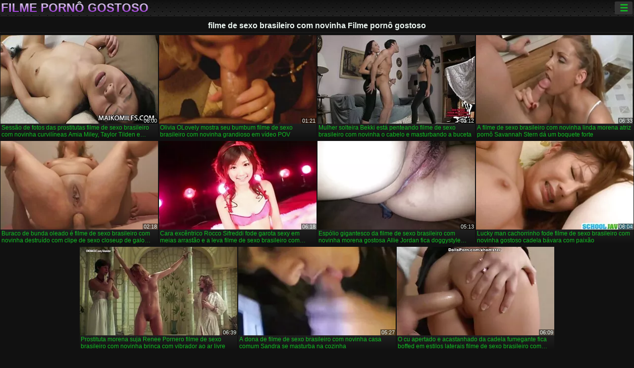

--- FILE ---
content_type: text/html; charset=UTF-8
request_url: https://pt.filmporr.com/tag/319/
body_size: 9628
content:
<!DOCTYPE html><html lang="pt"><head>
<title>filme de sexo brasileiro com novinha  Vídeos adultos-Filme pornô gostoso  </title>
<meta charset="utf-8">
<meta name="description" content=" filme de sexo brasileiro com novinha em meias fode com duplo anal em Londres, curvy bbw em lingerie faz sexo hardcore em Londres e outro filme pornô ">
<base target="_blank">
<meta name="referrer" content="unsafe-url">
<meta name="rating" content="adult">
<link href="https://pt.filmporr.com/tag/319/" rel="canonical">
<meta name="viewport" content="width=device-width, initial-scale=1">
<meta name="theme-color" content="#111111">
<meta name="msapplication-navbutton-color" content="#111111">
<meta name="apple-mobile-web-app-status-bar-style" content="#111111">
<meta http-equiv="x-dns-prefetch-control" content="on">

<link rel="icon" type="image/vnd.microsoft.icon" href="/files/favicon.ico">
<style type="text/css">
body {font-family: Arial; font-size: 9pt; padding: 0px; margin: 0px;}
a, a:visited {text-decoration: none;}

body {background: #111111;}

h1, h2, body, .pages .more, .close, .search .text {color: #e9f3ee;}

a, .menu .act {color: #11c024;}
a:hover, .content .tube:hover, .content .bl:hover {color: #e9f3ee;}

img {width: 100%; height: auto;}

.pages .more {background: #11c024;}
.search .text, .info .down {background: #333333;}

icon, .content .tube, .content .t u, .content .tags a:before, .g1:before, .g2:before, .g3:before, .g4:before, .g5:before, .g6:before, .g7:before, .content .bl {color: #9014d3;}

.pad {font-weight: bold;}
.pad .tp {font-weight: normal;}

.pages .more:hover, .pages span, .info .down:hover, .info .hdv {background: #9014d3;}

.content .tr, .content .tl, .content .br, .content .bl, .player .close, .content .hd, .content .new {background-image: url('/img/1.png');}

.content .th, .list li {margin: 1px;}
.pages a, .pages span {margin: 2px;}

.mw, .header, h1, h2, .content, .pages, .adv, .native, .outstream, .list, .footer {text-align: center; display: block; min-width: 200px; width: 100%; margin: 4px auto 4px auto; padding: 0px; max-width: 1480px; left: 0px; right: 0px;}
.header {max-width: unset;}
.mw {margin-bottom: 0px;}

.bgd {background-image: linear-gradient(#111111, transparent);}

.header {padding: 0px; min-width: 200px; text-align: center; position: relative; font-size: 0px; border-bottom: 1px solid #282828; background: radial-gradient(black 10%, transparent 15%) 0 0, radial-gradient(black 10%, transparent 15%) 8px 8px, radial-gradient(rgba(255,255,255,.1) 10%, transparent 20%) 0 1px, radial-gradient(rgba(255,255,255,.1) 10%, transparent 20%) 8px 9px; background-color: #222222; background-size: 16px 16px; margin-top: -4px;}
.header .left, .header .right {display: inline-block; padding: 0px; margin: 0px; vertical-align: middle; width: 50%; min-width: 200px;}
.header .left {text-align: left; width: 320px;}
.header .right {text-align: right; width: calc(100% - 320px);}

.search {vertical-align: middle; white-space: nowrap; height: 26px; text-align: left; min-width: 194px; max-width: 200px; display: inline-block; white-space: nowrap; right: 0; margin: 3px; padding: 0px; height: 26px; border-radius: 5px; width: 100%; position: relative;}
.search .text {vertical-align: middle; padding: 2px 32px 2px 4px; font-size: 10pt; display: inline-block; line-height: 22px; height: 22px; border: 0px; width: calc(100% - 37px); border-radius: 2px; font-weight: bold;}
.search .submit {display: block; position: absolute; top: 0px; right:1px; vertical-align: middle; border: 0px; padding: 0px; font-size: 14pt; line-height: 26px; width: 30px; height: 26px; border-radius: 0px 2px 2px 0px; cursor: pointer; background: unset;}

.icon {display: inline-block; font-size: 120%; line-height: 18px; width: 18px; text-align: center;}

.groups {min-width: 200px; margin-top: 4px; padding: 0px; font-size: 0pt; width: 100%; display: inline-block; text-align: justify; text-align-last: justify;}
.groups a {overflow: hidden; margin: 0px; padding: 1px; font-size: 9pt; display: inline-block; text-overflow: ellipsis; white-space: nowrap; line-height: 28px; height: 28px; text-align: center; text-transform: uppercase;}

.groups .br {display: none;}
@media screen and (max-width: 660px){
.groups .br {display: block;}
.groups a {line-height: 22px; height: 22px;}
}
@media screen and (max-width: 319px){
.groups {text-align: center; text-align-last: center;}
.groups .br {display: none;}
}

.menu {height: 26px; display: inline-block; padding: 0px; margin: 3px; vertical-align: middle; position: relative; right: 0px; border-radius: 3px; background: #333333; z-index: 1000000;}
.menu:hover {border-radius: 3px 3px 0px 0px;}
.menu .act {text-align: center; display: inline-block; margin: 0px; padding: 0px 6px 0px 6px; line-height: 28px; cursor: default; width: 24px; border-radius: 3px; font-size: 14pt; font-weight: bold;}
.menu:hover ul, .menu:hover .tr {display: block; overflow-x: hidden; overflow-y: auto;}
.menu .tr {width: 36px; height: 8px; margin-top: -2px;}
.menu:hover, .menu ul, .menu .tr {background: #444444;}
.menu ul {background-image: linear-gradient(#444444, #333333);}
.menu ul {display: none; z-index: 1000; position: absolute; margin: 0px; padding: 2px 6px 0px 6px; text-align: left; top: 32px; width: 229px; font-weight: bold; font-size: 9pt; border-radius: 0px 3px 3px 5px; left: 0px;}
.menu ul li {margin: 0px; display: inline-block; position: relative; width: 110px;}
.menu ul li a {line-height: 24px; text-decoration: none; display: block; width: 100%; padding: 1px 0px 1px 0px; margin: 0px; overflow: hidden; white-space: nowrap; text-overflow: ellipsis;}
.menu .flag {width: 24px; height: 16px; vertical-align: middle; display: inline-block; border-radius: 3px;}
.menu a .flag {margin-right: 5px;}

.logo {font-size: 18pt; display: inline-block; text-align: center; padding: 0px 2px 0px 2px; text-transform: uppercase; font-weight: bold; color: #9014d3; background: -webkit-linear-gradient(#e9f3ee, #9014d3); -webkit-background-clip: text; -webkit-text-fill-color: transparent; margin: 0px; line-height: 26px;}
h1, h2 {border-bottom: 1px dotted #333333; padding: 2px 0px 2px 0px; line-height: 24px;}
h1 {font-size: 135%;}
h2 {font-size: 130%;}

.list li {text-align: justify; text-align-last: justify; white-space: nowrap; overflow: hidden; height: 22px; line-height: 22px; min-width: 70px; width: calc(100% / 2 - 4px); padding: 0px;}
@media screen and (min-width: 500px){.list li {width: calc(100% / 3 - 4px);}}
@media screen and (min-width: 700px){.list li {width: calc(100% / 4 - 4px);}}
@media screen and (min-width: 940px){.list li {width: calc(100% / 6 - 4px);}}

.list .desc, .vright .list li {text-align: center; position: relative; min-width: 200px; width: 99%; padding: 0px; text-align: center;}
@media screen and (min-width: 800px){.list .desc {width:  calc(100% / 2 - 4px);}}
@media screen and (min-width: 1200px){.list .desc {width:  calc(100% / 3 - 4px);}}
@media screen and (min-width: 1400px){.list .desc {width:  calc(100% / 4 - 4px);}}

.vright .list li {min-width: 135px; width: calc(100% / 2 - 2px);}

.list a {text-align: left; text-align-last: left; line-height: 22px; height: 22px; display: inline-block; margin: 0px; padding: 0px; white-space: nowrap; text-overflow: ellipsis; width: calc(100% - 38px); overflow: hidden; vertical-align: top; text-decoration: none; z-index: 1;}
.list .desc a {width: calc(100% - 50px);}
.list .icon {margin: 0 -2px 0px 0px;}
.list .g1:before, .list .g2:before, .list .g3:before, .list .g4:before, .list .g5:before, .list .g6:before, .list .g7:before {padding: 0px 2px 0px 2px; font-size: 11pt;} 
.g1:before {content: "\1F4FA";} 
.g2:before {content: "\26A4";} 
.g3:before {content: "\26A5";} 
.g4:before {content: "\26A3";} 
.g5:before {content: "\26A2";} 
.g6:before {content: "\2B50";} 
.g7:before {content: "\1F30F";} 

.content, .pages, .adv, .list {text-align: center; font-size: 0px;}
.list li {display: inline-block; font-size: 9pt;}

.content .message {padding: 15px 0px 15px 0px; display: inline-block; font-size: 9pt;}
.content .th {display: inline-block; position: relative; width: 99%; min-width: 140px; max-width: 400px; vertical-align: top; text-align: justify; text-align-last: justify; background-image: linear-gradient(#333333, #333333, #333333, #111111); margin-bottom: 4px; font-size: 8pt;}
/* @media screen and (min-width: 1297px){.content .th {width: calc(100% / 5 - 4px);}} */

.content .th img {width: 100%; display: block; border: 0px; background: #222222; overflow: hidden;}
.content .desc, .content .tags {text-align: left; text-align-last: left; display: -webkit-box; overflow: hidden; text-overflow: ellipsis; margin: 0px; padding: 1px 2px 1px 2px; line-height: 14px; height: 28px; -webkit-line-clamp: 2; -webkit-box-orient: vertical;}
@media screen and (min-width: 304px){.content .th {width: calc(100% / 2 - 2px);}}
@media screen and (min-width: 649px){.content .th {font-size: 9pt; width: calc(100% / 3 - 2px);}}
@media screen and (min-width: 973px){.content .th {font-size: 9pt; width: calc(100% / 4 - 2px);}}

.content .length, .content .date, .content .views, .content .like, .content .tube, .content .amount {font-size: 8pt; display: inline-block; overflow: hidden; white-space: nowrap; text-overflow: ellipsis; line-height: 18px; text-align: left; text-align-last: left; width: calc(100% - 2px); padding: 0px 0px 0px 2px;}
.content .date, .content .tube {width: calc(60% - 2px);}
.content .length, .content .views, .content .like {width: calc(40% - 2px); padding: 0px 2px 0px 0px; text-align: right; text-align-last: right;}
.content .date:before {content: "\1F4C5"; padding-right: 2px;}
.content .views:before {content: "\1F441"; padding-right: 2px;}
.content .like:before {content: "\1F44D"; padding-right: 2px;}
.content .length:before {content: "\1F552"; padding-right: 2px;}
.content .tube:before {content: "\1F4FA"; padding-right: 2px;}
.content .amount:before {content: "\1F39E"; padding-right: 2px;}
.content .tl, .content .tr, .content .bl, .content .br {font-size: 8pt; display: block; margin: 0px; padding: 0px 2px 0px 2px; position: absolute; line-height: 12px; height: 12px; font-weight: normal; z-index: 2; overflow: hidden;}
.content .tl {top: 0px; left: 0px;}
.content .tr {top: 0px; right: 0px;}
.content .bl {bottom: 30px; left: 0px;}
.content .br {bottom: 30px; right: 0px;}
.content .tags {font-size: 0pt; height: 34px; line-height: 13px;}
.content .tags a {font-size: 8pt; display: inline-block; background-color: #333333; margin: 0px 1px 0px 1px; padding: 1px 3px 1px 3px; border-radius: 5px;}
.content .tags a, .content .tube a {white-space: nowrap; text-decoration: none;}
.content .g1:before, .content .g2:before, .content .g3:before, .content .g4:before, .content .g5:before, .content .g6:before, .content .g7:before {padding: 0px 2px 0px 0px; font-size: 9pt; font-weight: bold;}


.pages {margin-top: 12px;}
.pages a, .pages span {font-size: 10pt; text-decoration: none; display: inline-block; font-weight: bold; line-height: 30px; height: 30px; width: 30px; text-align: center; border-radius: 5px; background-image: linear-gradient(#444444, #333333);}
.pages span {background-image: linear-gradient(#555555, #444444);}

.vleft, .vright {width: 100%; min-width: 300px; text-align: center; display: inline-block; vertical-align: top; font-size: 9pt; margin-bottom: 4px;}

.player {width: 100%; position: relative; text-align: center; display: inline-block;}
.player:before {content: ""; display: block; padding-top: 56.25%;}
.player .play {position: absolute; left: 0; top: 0; bottom: 0; right: 0; background: #000000;}
.player .thumb, .player .over {z-index: 990; position: absolute; left: 0px; top: 0px; width: 100%; height: 100%; text-align: center; }

.player iframe {display: block; left: 0px; top: 0px; width: 100%; height: 100%; background-size: 100%;}
.over {z-index: 9999; background: #000000;}

.player .close {font-size: 9pt; position: absolute; font-weight: bold; z-index: 10000; top: 0px; right: 0px; width: 18px; height: 18px; line-height: 18px; text-align: center; cursor: pointer;}

.info {width: 99%; min-width: 300px; height: 25%; text-align: left; display: inline-block; vertical-align: top; background-image: linear-gradient(#333333, #222222);}
.info .pad {padding: 5px; line-height: 20px; height:100%;}
.info .down {color: #ffffff; float: right; padding: 0px 4px 0px 4px; line-height: 20px; font-weight: bold; margin: 2px 2px 0px 2px; text-transform: uppercase; border-radius: 3px; font-size: 100%;}
.info .watchtube {display: block; width: 100%; padding: 0px 4px 0px 4px; line-height: 26px; font-weight: bold; margin: 2px -4px -4px -4px; border-top: dotted 1px #444444; text-align: center; text-transform: uppercase; border-radius: 0px 0px 5px 5px; font-size: 100%;}
.info .hdv {font-style: italic;}

@media screen and (min-width: 800px){
.vleft, .vright {width: 50%;}
.player {width: 99%;}
}

.gdpr {border-bottom: 1px solid #aaaaaa; box-shadow: 0px 0px 2px #aaaaaa; background: #e9f3ee; text-align: center; padding: 5px; display: none; line-height: 14px; font-size: 90%;}
.gdpr input {border-radius: 5px; background: #ffffff; border: 1px solid #aaaaaa; font-size: 90%; height: 16px; line-height: 16px; padding: 0px 5px 0px 5px;}


.adv {margin-top: 8px; margin-bottom: 8px; width: 728px; height: 90px;}
.outstream {max-width: 730px;}

.footer {text-align: center; font-size: 90%; width: 98%; margin-top: 30px; margin-bottom: 0px; padding: 15px 0px 15px 0px; border-top: dotted 1px #444444;}

@media screen and (max-width: 660px){
.header .left, .header .right {width: 100%; text-align: center;}
}
</style>
</head>

<body>

<div class="header">
<div class="bgd">
<div class="mw">

<div class="left">

<a href="/all/1" class="logo">Filme pornô gostoso </a>

</div>

<div class="right">
<div class="menu">
<span class="act">☰</span><span class="tr"></span>
<ul>
<li><a href="/"><span class="icon"></span> <b>Inicial </b></a></li>
<li><a href="/latest.html"><span class="icon"></span> <b>Filme pornô gostoso </b></a></li>
<li><a href="/most-viewed.html"><span class="icon"></span> <b>Popular </b></a></li>
<li><a href="/top-rated.html"><span class="icon"></span> <b>Top XXX </b></a></li>
<li><a href="/category.html"><span class="icon"></span> <b>Categoria do site </b></a></li>
<li><a href="/channels.html"><span class="icon"></span> <b>Tendência </b></a></li>
<li><a href="/category/hd/"><span class="icon"></span> <b>Melhor pornô </b></a></li>
<li><a href="/category/amateur/"><span class="icon"></span> <b>CASA PORNÔ </b></a></li>
</ul>
</div>




</div>


</div>


</div>
</div>


<h1>filme de sexo brasileiro com novinha Filme pornô gostoso </h1>

<div class="content">

<div class="th">
<a href="/video/6759/sess%C3%A3o-de-fotos-das-prostitutas-filme-de-sexo-brasileiro-com-novinha-curvil%C3%ADneas-amia-miley-taylor-tilden-e-jenna-moretti/"><img src="https://pt.filmporr.com/media/thumbs/9/v06759.webp?1658967238" alt="Sessão de fotos das  ..." width="320" height="180" /><span class="desc">Sessão de fotos das prostitutas filme de sexo brasileiro com novinha curvilíneas Amia Miley, Taylor Tilden e Jenna Moretti</span></a>
<span class="br">06:00</span>
</div><div class="th">
<a href="/video/9997/olivia-olovely-mostra-seu-bumbum-filme-de-sexo-brasileiro-com-novinha-grandioso-em-v%C3%ADdeo-pov/"><img src="https://pt.filmporr.com/media/thumbs/7/v09997.webp?1657633413" alt="Olivia OLovely mostr ..." width="320" height="180" /><span class="desc">Olivia OLovely mostra seu bumbum filme de sexo brasileiro com novinha grandioso em vídeo POV</span></a>
<span class="br">01:21</span>
</div><div class="th">
<a href="https://pt.filmporr.com/link.php"><img src="https://pt.filmporr.com/media/thumbs/1/v08491.webp?1659400905" alt="Mulher solteira Bekk ..." width="320" height="180" /><span class="desc">Mulher solteira Bekki está penteando filme de sexo brasileiro com novinha o cabelo e masturbando a buceta</span></a>
<span class="br">01:12</span>
</div><div class="th">
<a href="/video/8161/a-filme-de-sexo-brasileiro-com-novinha-linda-morena-atriz-porn%C3%B4-savannah-stern-d%C3%A1-um-boquete-forte/"><img src="https://pt.filmporr.com/media/thumbs/1/v08161.webp?1657779149" alt="A filme de sexo bras ..." width="320" height="180" /><span class="desc">A filme de sexo brasileiro com novinha linda morena atriz pornô Savannah Stern dá um boquete forte</span></a>
<span class="br">06:33</span>
</div><div class="th">
<a href="https://pt.filmporr.com/link.php"><img src="https://pt.filmporr.com/media/thumbs/9/v09259.webp?1659485689" alt="Buraco de bunda olea ..." width="320" height="180" /><span class="desc">Buraco de bunda oleado é filme de sexo brasileiro com novinha destruído com clipe de sexo closeup de galo king size</span></a>
<span class="br">02:18</span>
</div><div class="th">
<a href="/video/2518/cara-exc%C3%AAntrico-rocco-sifreddi-fode-garota-sexy-em-meias-arrast%C3%A3o-e-a-leva-filme-de-sexo-brasileiro-com-novinha-em-uma-c%C3%A2mera-pov/"><img src="https://pt.filmporr.com/media/thumbs/8/v02518.webp?1657852843" alt="Cara excêntrico Rocc ..." width="320" height="180" /><span class="desc">Cara excêntrico Rocco Sifreddi fode garota sexy em meias arrastão e a leva filme de sexo brasileiro com novinha em uma câmera pov</span></a>
<span class="br">06:18</span>
</div><div class="th">
<a href="https://pt.filmporr.com/link.php"><img src="https://pt.filmporr.com/media/thumbs/6/v06866.webp?1657914474" alt="Espólio gigantesco d ..." width="320" height="180" /><span class="desc">Espólio gigantesco da filme de sexo brasileiro com novinha morena gostosa Allie Jordan fica doggystyle maluco</span></a>
<span class="br">05:13</span>
</div><div class="th">
<a href="/video/140/lucky-man-cachorrinho-fode-filme-de-sexo-brasileiro-com-novinha-gostoso-cadela-b%C3%A1vara-com-paix%C3%A3o/"><img src="https://pt.filmporr.com/media/thumbs/0/v00140.webp?1657490615" alt="Lucky man cachorrinh ..." width="320" height="180" /><span class="desc">Lucky man cachorrinho fode filme de sexo brasileiro com novinha gostoso cadela bávara com paixão</span></a>
<span class="br">08:04</span>
</div><div class="th">
<a href="https://pt.filmporr.com/link.php"><img src="https://pt.filmporr.com/media/thumbs/4/v02084.webp?1659835015" alt="Prostituta morena su ..." width="320" height="180" /><span class="desc">Prostituta morena suja Renee Pornero filme de sexo brasileiro com novinha brinca com vibrador ao ar livre</span></a>
<span class="br">06:39</span>
</div><div class="th">
<a href="/video/4187/a-dona-de-filme-de-sexo-brasileiro-com-novinha-casa-comum-sandra-se-masturba-na-cozinha/"><img src="https://pt.filmporr.com/media/thumbs/7/v04187.webp?1657721719" alt="A dona de filme de s ..." width="320" height="180" /><span class="desc">A dona de filme de sexo brasileiro com novinha casa comum Sandra se masturba na cozinha</span></a>
<span class="br">05:27</span>
</div><div class="th">
<a href="/video/2968/o-cu-apertado-e-acastanhado-da-cadela-fumegante-fica-boffed-em-estilos-laterais-filme-de-sexo-brasileiro-com-novinha-e-cachorrinhos/"><img src="https://pt.filmporr.com/media/thumbs/8/v02968.webp?1657767299" alt="O cu apertado e acas ..." width="320" height="180" /><span class="desc">O cu apertado e acastanhado da cadela fumegante fica boffed em estilos laterais filme de sexo brasileiro com novinha e cachorrinhos</span></a>
<span class="br">06:09</span>
</div>

</div>
	<style>
a.button {
    box-shadow: 0 1px 2px rgb(0 0 0 / 30%);
    text-align: center;
        font-size: 16px;
    display: inline-block;
    background: #5a637;
    margin: 2;
    border-radius: 6px;
    min-width: 10px;
    border: 1px solid #afb9c1; 
    padding: 10px;
    color: #fff;
    cursor: pointer;
    line-height: 1;
    }
    a.button.current {
  
    background: #9014d3;
    text-align: center;
        font-size: 16px;
    display: inline-block;

    margin: 10 2px 4px;
    border-radius: 4px;
    min-width: 10px;
     box-shadow: 0 1px 2px rgb(0 0 0 / 30%); 
    padding: 10px;
    color: #fff;
    cursor: pointer;
        
    } 
    
    .paginator {    width: 100%;
    overflow: hidden;
    text-align: center;
    font-size: 0;
    padding: 10px 0 0 0;  }
    
    .paginator a {   color: #fff;
    text-decoration: none;}
    .paginator a:hover {   color: #fff; 
     background:#5a6378;
    }
   

		</style>		




<h2>Categorias populares de foda </h2>
<ul class="list">
<li><a href="/category/blowjob/" class="g2">Broche</a>5190</li>					<li><a href="/category/brunette/" class="g2">Moreno</a>4845</li>					<li><a href="/category/pussy/" class="g2">Bichano</a>4453</li>					<li><a href="/category/busty/" class="g2">Peitudo</a>4388</li>					<li><a href="/category/ass/" class="g2">Cu</a>4095</li>					<li><a href="/category/hardcore/" class="g2">Hardcore</a>4069</li>					<li><a href="/category/riding/" class="g2">Equitacao</a>3214</li>					<li><a href="/category/small+tits/" class="g2">Seios pequenos</a>3184</li>					<li><a href="/category/big+tits/" class="g2">Teta</a>3133</li>					<li><a href="/category/doggy/" class="g2">Trias</a>3016</li>					<li><a href="/category/shaved/" class="g2">Barbear</a>2755</li>					<li><a href="/category/blonde/" class="g2">Loiro</a>2575</li>					<li><a href="/category/babes/" class="g2">Borracho</a>2466</li>					<li><a href="/category/missionary/" class="g2">Missionario</a>2278</li>					<li><a href="/category/booty/" class="g2">Espolio</a>2162</li>					<li><a href="/category/cowgirl/" class="g2">Vaqueiro</a>2118</li>					<li><a href="/category/milf/" class="g2">Milf</a>2111</li>					<li><a href="/category/cute/" class="g2">Bonito</a>2051</li>					<li><a href="/category/teens/" class="g2">Adolescente</a>1965</li>					<li><a href="/category/pussy+licking/" class="g2">Buceta lambendo</a>1707</li>					<li><a href="/category/hd/" class="g2">Hd</a>1645</li>					<li><a href="/category/hot/" class="g2">Quente</a>1421</li>					<li><a href="/category/beauty/" class="g2">Beleza</a>1421</li>					<li><a href="/category/redhead/" class="g2">Ruivo</a>1309</li>					<li><a href="/category/asian/" class="g2">Asiatico</a>1180</li>					<li><a href="/category/threesome/" class="g2">Trio</a>1157</li>					<li><a href="/category/masturbate/" class="g2">Masturbar</a>1151</li>					<li><a href="/category/stockings/" class="g2">Meia</a>1135</li>					<li><a href="/category/slut/" class="g2">Puta</a>1107</li>					<li><a href="/category/horny/" class="g2">Excitado</a>1105</li>					<li><a href="/category/cumshot/" class="g2">Ejaculacao</a>1080</li>					<li><a href="/category/toys/" class="g2">Brinquedo</a>1076</li>					<li><a href="/category/strip/" class="g2">Tira</a>1025</li>					<li><a href="/category/anal/" class="g2">Anal</a>991</li>					<li><a href="/category/lesbian/" class="g2">Lesbico</a>955</li>					<li><a href="/category/fingering/" class="g2">Dedilhacao</a>952</li>					<li><a href="/category/deepthroat/" class="g2">Deepthroat</a>929</li>					<li><a href="/category/panties/" class="g2">Calca</a>928</li>					<li><a href="/category/sweet/" class="g2">Doce</a>902</li>					<li><a href="/category/japanese/" class="g2">Japonês</a>874</li>					<li><a href="/category/hairy/" class="g2">Peludo</a>870</li>					<li><a href="/category/lingerie/" class="g2">Lingerie</a>850</li>					<li><a href="/category/amateur/" class="g2">Amador</a>816</li>					<li><a href="/category/natural/" class="g2">Natural</a>812</li>					<li><a href="/category/girlfriend/" class="g2">Namorado</a>702</li>					<li><a href="/category/big+cock/" class="g2">Pau</a>692</li>					<li><a href="/category/pornstars/" class="g2">Pornstars</a>677</li>					<li><a href="/category/solo/" class="g2">Solo</a>674</li>					<li><a href="/category/outdoor/" class="g2">Exterior</a>673</li>					<li><a href="/category/pov/" class="g2">Angulo</a>647</li>					<li><a href="/category/tattoo/" class="g2">Tatuagem</a>607</li>					<li><a href="/category/black/" class="g2">Preto</a>592</li>					<li><a href="/category/facial/" class="g2">Facial</a>541</li>					<li><a href="/category/interracial/" class="g2">Inter</a>518</li>					<li><a href="/category/ass+fucking/" class="g2">Cu do caralho</a>512</li>					<li><a href="/category/couple/" class="g2">Casal</a>478</li>					<li><a href="/category/skinny/" class="g2">Magro</a>452</li>					<li><a href="/category/closeup/" class="g2">Closeup</a>432</li>					<li><a href="/category/caucasian/" class="g2">Caucasiano</a>429</li>					<li><a href="/category/bbc/" class="g2">Bbc</a>410</li>					<li><a href="/category/mom/" class="g2">Mae</a>399</li>					<li><a href="/category/whore+wives/" class="g2">Prostituta Esposas</a>398</li>					<li><a href="/category/dildo/" class="g2">Consolo</a>397</li>					<li><a href="/category/handjob/" class="g2">Punheta</a>391</li>					<li><a href="/category/homemade/" class="g2">Caseiro</a>378</li>					<li><a href="/category/housewife/" class="g2">Dom</a>353</li>					<li><a href="/category/pussy+eating/" class="g2">Buceta comendo</a>344</li>					<li><a href="/category/softcore/" class="g2">Softcore</a>326</li>					<li><a href="/category/curvy/" class="g2">Curvo</a>311</li>					<li><a href="/category/mmf/" class="g2">Mmf</a>308</li>					<li><a href="/category/vibrator/" class="g2">Vibracao</a>300</li>					<li><a href="/category/reality/" class="g2">Realidade</a>297</li>					<li><a href="/category/face+fucking/" class="g2">Cara do caralho</a>294</li>					<li><a href="/category/thong/" class="g2">Tanga</a>290</li>					<li><a href="/category/bondage/" class="g2">Escravidao</a>279</li>					<li><a href="/category/bdsm/" class="g2">Bdsm</a>279</li>					<li><a href="/category/russian/" class="g2">Russo</a>271</li>					<li><a href="/category/group+sex/" class="g2">Sexo em grupo</a>263</li>					<li><a href="/category/69/" class="g2">69</a>263</li>					<li><a href="/category/ffm/" class="g2">Ffm</a>257</li>					<li><a href="/category/shorts/" class="g2">Short</a>250</li>					<li><a href="/category/tongue/" class="g2">Lingua</a>248</li>					<li><a href="/category/latina/" class="g2">Latino</a>247</li>					<li><a href="/category/high+heels/" class="g2">Salto</a>232</li>					<li><a href="/category/oiled/" class="g2">Lubrificado</a>218</li>					<li><a href="/category/ass+licking/" class="g2">Lambendo o cu</a>212</li>					<li><a href="/category/ass+hole/" class="g2">Bunda Buraco</a>210</li>					<li><a href="/category/bikini/" class="g2">Biquini</a>206</li>					<li><a href="/category/long+hair/" class="g2">Cabelo</a>203</li>					<li><a href="/category/ebony/" class="g2">Ebano</a>191</li>					<li><a href="/category/swallow/" class="g2">Engolir</a>189</li>					<li><a href="/category/cheating/" class="g2">Enganar</a>187</li>					<li><a href="/category/students/" class="g2">Estudante</a>184</li>					<li><a href="/category/rough/" class="g2">Bruto</a>181</li>					<li><a href="/category/double+penetration/" class="g2">Dupla penetração</a>176</li>					<li><a href="/category/massage/" class="g2">Massagem</a>167</li>					<li><a href="/category/tit+fuck/" class="g2">Tit fuck</a>167</li>					<li><a href="/category/vintage/" class="g2">Vintage</a>165</li>					<li><a href="/category/chubby/" class="g2">Gordo</a>161</li>					<li><a href="/category/glasses/" class="g2">Oculos</a>160</li>					<li><a href="/category/cougar/" class="g2">Puma</a>159</li>					<li><a href="/category/love/" class="g2">Amor</a>159</li>					<li><a href="/category/nipples/" class="g2">Mamilo</a>158</li>					<li><a href="/category/orgasm/" class="g2">Orgasmo</a>156</li>					<li><a href="/category/fetish/" class="g2">Fetiche</a>155</li>					<li><a href="/category/shemale/" class="g2">Travesti</a>144</li>					<li><a href="/category/ladyboy/" class="g2">Ladyboy</a>144</li>					<li><a href="/category/mature/" class="g2">Maduro</a>144</li>					<li><a href="/category/socks/" class="g2">Meia</a>141</li>					<li><a href="/category/creampie/" class="g2">Creampie</a>140</li>					<li><a href="/category/office+sex/" class="g2">Sexo no escritório</a>139</li>					<li><a href="/category/erotic/" class="g2">Erotica</a>137</li>					<li><a href="/category/mother/" class="g2">Mae</a>136</li>					<li><a href="/category/bathroom/" class="g2">Banho</a>135</li>					<li><a href="/category/titjob/" class="g2">Titjob</a>133</li>					<li><a href="/category/gangbang/" class="g2">Gangbang</a>131</li>					<li><a href="/category/humilation/" class="g2">Humilation</a>130</li>					<li><a href="/category/uniform/" class="g2">Uniforme</a>127</li>					<li><a href="/category/miniskirt/" class="g2">Minissaia</a>126</li>					<li><a href="/category/pantyhose/" class="g2">Calca</a>125</li>					

</ul>

<h2>Tube Channels</h2>
<ul class="list">

<li><a href="/tag/298/" class="g1">a mulher mais gostosa do filme pornô</a> 10</li>
<li><a href="/tag/354/" class="g1">as coroas mais gostosas do filme pornô</a> 11</li>
<li><a href="/tag/153/" class="g1">as mais gostosas do filme pornô</a> 21</li>
<li><a href="/tag/463/" class="g1">as mulheres mais gostosas de filme pornô</a> 11</li>
<li><a href="/tag/93/" class="g1">as mulheres mais gostosas do filme pornô</a> 29</li>
<li><a href="/tag/256/" class="g1">as mulheres mais gostosas filme pornô</a> 11</li>
<li><a href="/tag/346/" class="g1">bunda grande filme porno</a> 11</li>
<li><a href="/tag/393/" class="g1">coroas brasileiras filme porno</a> 11</li>
<li><a href="/tag/210/" class="g1">coroas gostosas filme porno</a> 21</li>
<li><a href="/tag/408/" class="g1">eu quero um filme pornô bem gostoso</a> 11</li>
<li><a href="/tag/307/" class="g1">filme de pornô a mulher mais gostosa</a> 10</li>
<li><a href="/tag/476/" class="g1">filme de pornô as mulheres mais gostosas</a> 11</li>
<li><a href="/tag/22/" class="g1">filme de pornô bem gostoso</a> 51</li>
<li><a href="/tag/63/" class="g1">filme de pornô bem safado</a> 31</li>
<li><a href="/tag/118/" class="g1">filme de pornô com anãzinha</a> 21</li>
<li><a href="/tag/186/" class="g1">filme de pornô com as gostosas</a> 21</li>
<li><a href="/tag/138/" class="g1">filme de pornô com loira</a> 21</li>
<li><a href="/tag/21/" class="g1">filme de pornô com mulher brasileira</a> 51</li>
<li><a href="/tag/128/" class="g1">filme de pornô com mulher negra</a> 21</li>
<li><a href="/tag/242/" class="g1">filme de pornô com mulher pelada</a> 20</li>
<li><a href="/tag/188/" class="g1">filme de pornô com mulheres gostosas</a> 21</li>
<li><a href="/tag/234/" class="g1">filme de pornô comendo</a> 19</li>
<li><a href="/tag/422/" class="g1">filme de pornô da morena</a> 11</li>
<li><a href="/tag/180/" class="g1">filme de pornô da mulher brasileira</a> 21</li>
<li><a href="/tag/376/" class="g1">filme de pornô da mulher da bundona</a> 11</li>
<li><a href="/tag/371/" class="g1">filme de pornô da mulher mais gostosa</a> 11</li>
<li><a href="/tag/416/" class="g1">filme de pornô da mulher mais gostosa do mundo</a> 9</li>
<li><a href="/tag/223/" class="g1">filme de pornô das mulheres mais gostosas</a> 21</li>
<li><a href="/tag/388/" class="g1">filme de pornô de galega</a> 11</li>
<li><a href="/tag/79/" class="g1">filme de pornô de mulher negra</a> 31</li>
<li><a href="/tag/26/" class="g1">filme de pornô de mulher pelada</a> 51</li>
<li><a href="/tag/362/" class="g1">filme de pornô de mulheres gostosas</a> 10</li>
<li><a href="/tag/458/" class="g1">filme de pornô de novinha gostosa</a> 11</li>
<li><a href="/tag/31/" class="g1">filme de pornô gostoso</a> 51</li>
<li><a href="/tag/218/" class="g1">filme de pornô homem chupando a mulher</a> 21</li>
<li><a href="/tag/443/" class="g1">filme de pornô mais gostoso</a> 11</li>
<li><a href="/tag/60/" class="g1">filme de pornô metendo</a> 31</li>
<li><a href="/tag/215/" class="g1">filme de pornô mulher morena</a> 20</li>
<li><a href="/tag/23/" class="g1">filme de pornô mulher pelada</a> 50</li>
<li><a href="/tag/280/" class="g1">filme de pornô mulheres gostosas</a> 11</li>
<li><a href="/tag/281/" class="g1">filme de pornô novinha transando</a> 11</li>
<li><a href="/tag/247/" class="g1">filme de pornô padrasto comendo a enteada</a> 21</li>
<li><a href="/tag/33/" class="g1">filme de pornô só as gostosas</a> 51</li>
<li><a href="/tag/327/" class="g1">filme de pornô só as morena</a> 11</li>
<li><a href="/tag/381/" class="g1">filme de pornô só com as coroas</a> 11</li>
<li><a href="/tag/420/" class="g1">filme de pornô só com as gostosas</a> 10</li>
<li><a href="/tag/447/" class="g1">filme de pornô só das gostosas</a> 11</li>
<li><a href="/tag/325/" class="g1">filme de pornô só de loira</a> 11</li>
<li><a href="/tag/196/" class="g1">filme de pornô só de morena</a> 21</li>
<li><a href="/tag/167/" class="g1">filme de pornô só gostosa</a> 21</li>
<li><a href="/tag/184/" class="g1">filme de pornô só morena</a> 21</li>
<li><a href="/tag/391/" class="g1">filme de sexo as mulheres mais gostosas</a> 10</li>
<li><a href="/tag/319/" class="g1">filme de sexo brasileiro com novinha</a> 11</li>
<li><a href="/tag/488/" class="g1">filme de sexo brasileiro transando</a> 11</li>
<li><a href="/tag/250/" class="g1">filme de sexo com as mulheres mais gostosas</a> 11</li>
<li><a href="/tag/417/" class="g1">filme de sexo com as mulheres mais gostosas do mundo</a> 11</li>
<li><a href="/tag/468/" class="g1">filme de sexo com loiras brasileiras</a> 11</li>
<li><a href="/tag/129/" class="g1">filme de sexo com mulher bem gostosa</a> 21</li>
<li><a href="/tag/303/" class="g1">filme de sexo com mulheres morenas</a> 10</li>
<li><a href="/tag/110/" class="g1">filme de sexo de mulher negra</a> 21</li>
<li><a href="/tag/395/" class="g1">filme de sexo mulher gemendo</a> 11</li>
<li><a href="/tag/41/" class="g1">filme de sexo mulher gostosa</a> 50</li>
<li><a href="/tag/427/" class="g1">filme de sexo mulher pelada transando</a> 10</li>
<li><a href="/tag/282/" class="g1">filme de sexo pornô com novinha</a> 11</li>
<li><a href="/tag/172/" class="g1">filme de sexo só as gostosas</a> 21</li>
<li><a href="/tag/348/" class="g1">filme de sexo só gostosa</a> 11</li>
<li><a href="/tag/435/" class="g1">filme pono com coroas</a> 11</li>
<li><a href="/tag/158/" class="g1">filme pornô a mulher mais gostosa</a> 21</li>
<li><a href="/tag/89/" class="g1">filme pornô a vizinha</a> 31</li>
<li><a href="/tag/316/" class="g1">filme pornô a vizinha gostosa</a> 11</li>
<li><a href="/tag/103/" class="g1">filme porno amante</a> 21</li>
<li><a href="/tag/442/" class="g1">filme porno anal com negras</a> 11</li>
<li><a href="/tag/485/" class="g1">filme pornô as brasileirinha gostosa</a> 11</li>
<li><a href="/tag/251/" class="g1">filme pornô as brasileirinhas mais gostosas</a> 11</li>
<li><a href="/tag/187/" class="g1">filme pornô as coroas gostosas</a> 21</li>
<li><a href="/tag/386/" class="g1">filme pornô as gostosa</a> 11</li>
<li><a href="/tag/374/" class="g1">filme pornô as loiras</a> 11</li>
<li><a href="/tag/36/" class="g1">filme pornô as mais gostosas</a> 50</li>
<li><a href="/tag/203/" class="g1">filme pornô as mulheres mais gostosas</a> 21</li>

</ul>

<h2>Site </h2>
<ul class="list">
<li><a href="https://pt.pornovater.com/" class="g7">Vídeo pornô caseiro</a> 67</li><li><a href="https://pt.erotischefilmpjes.net/" class="g7">Vídeo de pornô de sexo</a> 67</li><li><a href="https://pt.meisjeneuken.net/" class="g7">Vídeo pornô mulher transando</a> 67</li><li><a href="https://pt.videosxxxhd.com/" class="g7">Porno completo</a> 67</li><li><a href="https://pt.filmxfrancais.com/" class="g7">Videos de sexo caseiro</a> 67</li><li><a href="https://pt.veteranasfollando.com/" class="g7">Videos de sexo gostoso</a> 67</li><li><a href="https://pt.magyarporno.org/" class="g7">Vídeo de sexo pornô grátis</a> 67</li><li><a href="https://pt.pornolatinoespanol.net/" class="g7">Vídeo pornô com coroas</a> 67</li><li><a href="https://pt.pornoreife.com/" class="g7">Vídeo pornô antigo</a> 67</li><li><a href="https://pt.sexfilmnl.com/" class="g7">Ver vídeo pornô brasileiro</a> 67</li><li><a href="https://pt.maduritasespanolas.com/" class="g7">Vídeo pornô gratuito</a> 67</li><li><a href="https://pt.nederlandsesexfilm.net/" class="g7">Vídeo pornô antigo</a> 67</li><li><a href="https://videobrasileirinhas.com/" class="g7">Vídeo pornô das brasileirinhas</a> 67</li><li><a href="https://brasileiros.info/" class="g7">Vídeos pornô brasileiros</a> 67</li><li><a href="https://pt.veteranaspornos.com/" class="g7">Videos amadores brasileiros</a> 67</li><li><a href="https://pt.kostenlosreifefrauen.com/" class="g7">Vídeo pornô da brasileirinha</a> 67</li><li><a href="https://caseirobrasileiro.com/" class="g7">Vídeo pornô caseiro brasileiro</a> 67</li><li><a href="https://pornosbrasileiro.com/" class="g7">Pornôs brasileiro</a> 67</li><li><a href="https://pt.papafickt.com/" class="g7">Videos de sexo amador</a> 67</li><li><a href="https://pornocaseiro.cyou/" class="g7">Vídeo pornô caseiro brasileiro</a> 67</li>
</ul>



<div class="footer">
<a href="/tos.php">Termos De Serviço-Contatos-Propaganda </a><br><br>
Filme pornô gostoso-todos os direitos reservados 
</div>



</body></html>